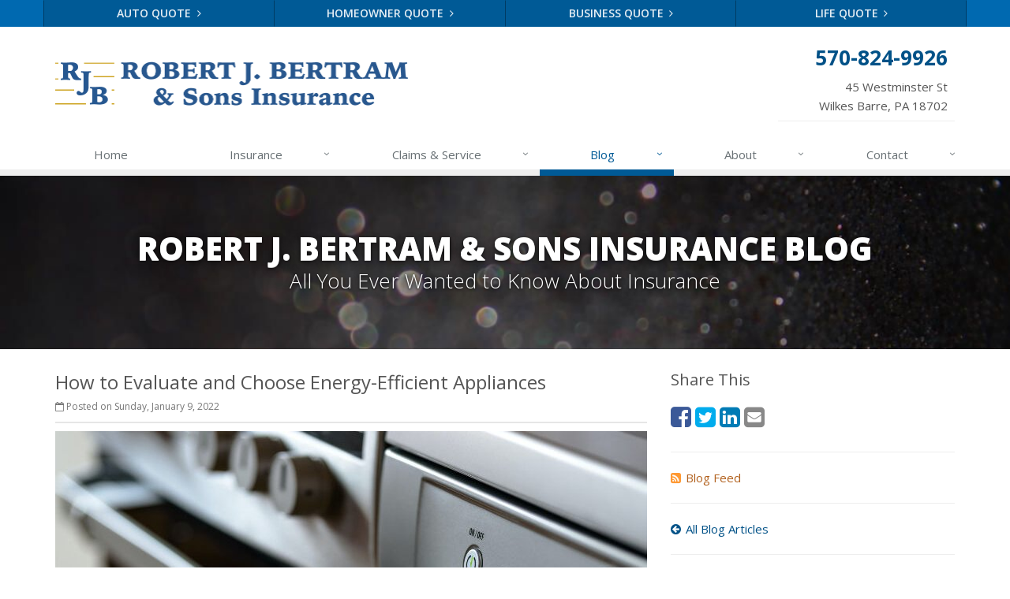

--- FILE ---
content_type: text/html
request_url: https://www.bertramagency.com/blog/2022/01/how-to-evaluate-and-choose-energy-efficient-appliances
body_size: 5674
content:
<!DOCTYPE html><html lang="en" class="no-js"><head><meta charset="utf-8"><meta name="viewport" content="width=device-width, initial-scale=1.0"><link rel="preconnect" href="https://fonts.gstatic.com"><link href="https://fonts.googleapis.com/css2?family=Open+Sans:wght@300;400;600;700;800&amp;display=swap" rel="stylesheet"><link rel="preload" href="/fonts/fontawesome-webfont.woff2?v=4.5.0" as="font" type="font/woff2" crossorigin><link href="/stylesheets/site.v1769109798.css" media="all" rel="stylesheet" type="text/css"/><meta name="keywords" content="Household Tips, Efficiency"/><meta name="description" content="When shopping for appliances, it's easy to get overwhelmed. Follow these steps to find the right energy-efficient appliances for your needs and in your budget."/><meta property="og:title" content="How to Evaluate and Choose Energy-Efficient Appliances | Bertram Insurance"/><meta property="og:type" content="article"/><meta property="og:url" content="https://www.bertramagency.com/blog/2022/01/how-to-evaluate-and-choose-energy-efficient-appliances"/><meta property="og:image" content="https://www.bertramagency.com/images/sc/213162.v1633099018.jpg"/><meta property="og:image:width" content="750"/><meta property="og:image:height" content="430"/><meta property="og:description" content="When shopping for appliances, it's easy to get overwhelmed. Follow these steps to find the right energy-efficient appliances for your needs and in your budget."/><meta property="og:site_name" content="www.bertramagency.com"/><title>How to Evaluate and Choose Energy-Efficient Appliances | Robert J. Bertram &amp; Sons Insurance in Wilkes Barre, Pennsylvania</title><link rel="alternate" type="application/rss+xml" title="Insurance News RSS Feed" href="/blog/feed.xml"/><link rel="canonical" href="https://www.bertramagency.com/blog/2022/01/how-to-evaluate-and-choose-energy-efficient-appliances"/><script id="gase" data-pt="How to Evaluate and Choose Energy-Efficient Appliances">/*<![CDATA[*/!function(i,s,o,g,r,a,m){i.GoogleAnalyticsObject=r,i[r]=i[r]||function(){(i[r].q=i[r].q||[]).push(arguments)},i[r].l=1*new Date,a=s.createElement(o),m=s.getElementsByTagName(o)[0],a.async=1,a.src=g,m.parentNode.insertBefore(a,m)}(window,document,"script","//www.google-analytics.com/analytics.js","ga"),ga("create","UA-62854646-37","auto");var gase=document.getElementById("gase");gase&&ga("set","title",gase.getAttribute("data-pt")),ga("send","pageview");/*]]>*/</script></head><body class="news-pg blog-lt"><div class="a11y-help"><a href="#content" class="a11y-skip">Skip to content</a> <a class="a11y-banner" href="/accessibility#content" title="If you are having trouble using our website, please contact us and we will be happy to help you. More info here." >Accessibility info</a></div><div class="wrapper"><div class="header"><div class="quote-bar"><div class="container"><div class="quote-bar-btns-ctr"><div class="quote-bar-btns"><div class="quote-bar-btn-ctr hidden-xs hidden-ms"><a href="/auto-insurance/quote" class="btn quote-bar-btn">Auto Quote <i class="fa fa-angle-right"></i></a></div><div class="quote-bar-btn-ctr hidden-xs hidden-ms"><a href="/homeowner-insurance/quote" class="btn quote-bar-btn">Homeowner Quote <i class="fa fa-angle-right"></i></a></div><div class="quote-bar-btn-ctr hidden-xs hidden-ms"><a href="/business-insurance/quote" class="btn quote-bar-btn">Business Quote <i class="fa fa-angle-right"></i></a></div><div class="quote-bar-btn-ctr hidden-xs hidden-ms"><a href="/life-insurance/quote" class="btn quote-bar-btn">Life Quote <i class="fa fa-angle-right"></i></a></div><div class="quote-bar-menu-btn-ctr hidden-sm hidden-md hidden-lg"><div class="btn-group"><button type="button" class="btn quote-bar-menu-btn dropdown-toggle" data-toggle="dropdown" aria-haspopup="true" aria-expanded="false"> <span class="hidden-xs">Insurance</span> Quotes <span class="caret"></span> </button><ul class="dropdown-menu"><li><a href="/auto-insurance/quote">Auto Quote</a></li><li><a href="/homeowner-insurance/quote">Homeowner Quote</a></li><li><a href="/business-insurance/quote">Business Quote</a></li><li><a href="/life-insurance/quote">Life Quote</a></li><li><a href="/service-center/claims-payments">Claims</a></li><li><a href="/service-center/car-accidents">Accidents</a></li><li><a href="/insurance-products" aria-label="All products">More&hellip;</a></li></ul></div></div><div class="quote-bar-btn-ctr quote-bar-mobile-btn-ctr hidden-sm hidden-md hidden-lg"><a href="/service-center/claims-payments" class="btn quote-bar-btn">Claims <i class="fa fa-angle-right"></i></a></div><div class="quote-bar-btn-ctr quote-bar-mobile-btn-ctr hidden-sm hidden-md hidden-lg"><a href="/service-center/car-accidents" class="btn quote-bar-btn">Accidents <i class="fa fa-angle-right"></i></a></div></div></div></div></div><div class="container"><div class="logo"><a href="/"> <img src="/images/robert-j-bertram-sons-insurance-logo.v1666971263.png" alt="Robert J. Bertram &amp; Sons Insurance homepage" width="447" height="60"/> </a></div><div class="topbar"><div class="header-contact-info"><div class="office"><a href="tel:15708249926" class="office-phone-link"><strong class="phone">570-824-9926</strong></a> <a href="/contact" class="office-link"><div class="address">45 Westminster St<br/>Wilkes Barre, PA 18702</div></a></div></div><div class="clearfix"></div></div><button type="button" class="navbar-toggle" data-toggle="collapse" data-target=".navbar-responsive-collapse" aria-label="Toggle navigation"> <span class="sr-only">Toggle navigation</span> <span class="fa fa-bars"></span> </button></div><div class="collapse navbar-collapse navbar-responsive-collapse"><div class="container"><ul class="nav navbar-nav"><li class="nav-item-home"><a href="/">Home</a></li><li class="nav-item-insurance dropdown"><a href="/insurance-products" class="dropdown-toggle">Insurance</a></li><li class="nav-item-claims-service dropdown"><a href="/service-center" class="dropdown-toggle">Claims &amp; Service</a></li><li class="nav-item-blog dropdown"><a href="/blog" class="dropdown-toggle">Blog</a></li><li class="nav-item-about dropdown"><a href="/about" class="dropdown-toggle">About</a></li><li class="nav-item-contact dropdown"><a href="/contact" class="dropdown-toggle">Contact</a></li></ul></div></div></div><a name="content"></a><div class="page-heading photo-black-glitter"><div class="container"><h2>Robert J. Bertram &amp; Sons Insurance Blog</h2><h3>All You Ever Wanted to Know About Insurance</h3></div></div><div class="container content-xs"><div class="row"><div class="col-sm-8 col-md-8"><div class="blog-post"><h2 class="blog-post-title">How to Evaluate and Choose Energy-Efficient Appliances</h2><ul class="list-inline blog-post-info"><li class="blog-post-date"><i class="fa fa-calendar-o"></i> Posted on Sunday, January 9, 2022</li></ul><div class="hidden-sm hidden-md hidden-lg"><div class="feature social-share-feature social-feature sidebar-social"><h3>Share This</h3><ul class="social-icons"><li><a href="https://www.facebook.com/sharer.php?u=https%3A%2F%2Fwww.bertramagency.com%2Fblog%2F2022%2F01%2Fhow-to-evaluate-and-choose-energy-efficient-appliances" class="facebook tooltips" target="_blank" data-toggle="tooltip" data-placement="top" data-original-title="Facebook" aria-label="Facebook" ><i class="fa fa-facebook-square"></i></a></li><li><a href="https://twitter.com/share?url=https%3A%2F%2Fwww.bertramagency.com%2Fblog%2F2022%2F01%2Fhow-to-evaluate-and-choose-energy-efficient-appliances&amp;text=How+to+Evaluate+and+Choose+Energy-Efficient+Appliances" class="twitter tooltips" target="_blank" data-toggle="tooltip" data-placement="top" data-original-title="Twitter" aria-label="Twitter" ><i class="fa fa-twitter-square"></i></a></li><li><a href="https://www.linkedin.com/shareArticle?url=https%3A%2F%2Fwww.bertramagency.com%2Fblog%2F2022%2F01%2Fhow-to-evaluate-and-choose-energy-efficient-appliances&amp;title=How+to+Evaluate+and+Choose+Energy-Efficient+Appliances" class="linkedin tooltips" target="_blank" data-toggle="tooltip" data-placement="top" data-original-title="LinkedIn" aria-label="LinkedIn" ><i class="fa fa-linkedin-square"></i></a></li><li><a href="mailto:?subject=How+to+Evaluate+and+Choose+Energy-Efficient+Appliances&amp;body=Thought+you+might+be+interested...%0A%0AHow+to+Evaluate+and+Choose+Energy-Efficient+Appliances%0Ahttps%3A%2F%2Fwww.bertramagency.com%2Fblog%2F2022%2F01%2Fhow-to-evaluate-and-choose-energy-efficient-appliances" class="email tooltips" target="_blank" data-toggle="tooltip" data-placement="top" data-original-title="Email" aria-label="Email" ><i class="fa fa-envelope-square"></i></a></li></ul></div></div><div class="blog-post-content"><figure class="article_figure"><img class="img-responsive" src="/images/sc/213162.v1633099018.jpg" alt="Appliances" width="750" height="430"/><figcaption><svg aria-hidden="true" focusable="false" role="img" xmlns="http://www.w3.org/2000/svg" viewBox="0 0 512 512" width="16" height="16"><path fill="currentColor" d="M512 144v288c0 26.5-21.5 48-48 48H48c-26.5 0-48-21.5-48-48V144c0-26.5 21.5-48 48-48h88l12.3-32.9c7-18.7 24.9-31.1 44.9-31.1h125.5c20 0 37.9 12.4 44.9 31.1L376 96h88c26.5 0 48 21.5 48 48zM376 288c0-66.2-53.8-120-120-120s-120 53.8-120 120 53.8 120 120 120 120-53.8 120-120zm-32 0c0 48.5-39.5 88-88 88s-88-39.5-88-88 39.5-88 88-88 88 39.5 88 88z"></path></svg><a href="https://www.pexels.com/photo/gray-gas-range-oven-in-kitchen-213162/" target="_blank" rel="noopener"><span>Appliances</span></a> by <a href="https://www.pexels.com/@wdnet" target="_blank" rel="noopener"><span>PhotoMIX Company</span></a></figcaption></figure><p> Today's modern appliances are much more energy-efficient than their predecessors, and some are even better than the rest. When shopping for appliances, you'll likely be overwhelmed by choice, so it is important to know what you are looking for. Follow these steps to find the right energy-efficient appliances to meet your needs and fit within your budget.</p><p><strong>Choose the Right Size</strong></p><p> Particularly for air conditioning and heating units, it is crucial that you select the appropriate size for your home. If you choose an HVAC unit that is too small for the size of your home, it will have to run much more frequently and stay on longer to keep your home at a comfortable temperature. This constant running will negate any energy-efficiency savings you might have reaped. Most appliances in this category will identify how many square-feet they can accommodate, so be sure to pay attention to this metric.</p><p><strong>Look for Energy-Efficiency Settings</strong></p><p> When choosing a dishwasher, for example, be on the lookout for devices that enable you to adjust the wash settings. For dishes that are only mildly dirty, you won't need to use as much water or wash for as long as you would with heavier loads. The same goes for washing machines. Those with sensors can regulate the amount of water used based on the size of your load, and you should be able to adjust the soil level of the clothes as well.</p><p><strong>Consider Both Upfront and Ongoing Costs</strong></p><p> While it is true that energy-efficient appliances tend to be more expensive than their standard counterparts, that is not the only cost you need to consider. Check the label to determine the annual operating cost as well. With an energy-efficient appliance, this amount will typically be much lower, so you could save a lot of money over the years. Be sure to factor in these savings so you can weigh them against the initial cost of the appliance to determine your break-even point.</p><p><strong>Think about the Environment</strong></p><p> While energy cost savings may be your primary concern in choosing an energy-efficient appliance, it is important to also consider the benefits for the environment. In using less energy, you'll be less reliant on non-renewable resources, which can help to preserve our environment for future generations.</p><div class="clearfix"></div></div></div><hr><div class="feature social-share-feature social-feature sidebar-social"><h3>Share This</h3><ul class="social-icons"><li><a href="https://www.facebook.com/sharer.php?u=https%3A%2F%2Fwww.bertramagency.com%2Fblog%2F2022%2F01%2Fhow-to-evaluate-and-choose-energy-efficient-appliances" class="facebook tooltips" target="_blank" data-toggle="tooltip" data-placement="top" data-original-title="Facebook" aria-label="Facebook" ><i class="fa fa-facebook-square"></i></a></li><li><a href="https://twitter.com/share?url=https%3A%2F%2Fwww.bertramagency.com%2Fblog%2F2022%2F01%2Fhow-to-evaluate-and-choose-energy-efficient-appliances&amp;text=How+to+Evaluate+and+Choose+Energy-Efficient+Appliances" class="twitter tooltips" target="_blank" data-toggle="tooltip" data-placement="top" data-original-title="Twitter" aria-label="Twitter" ><i class="fa fa-twitter-square"></i></a></li><li><a href="https://www.linkedin.com/shareArticle?url=https%3A%2F%2Fwww.bertramagency.com%2Fblog%2F2022%2F01%2Fhow-to-evaluate-and-choose-energy-efficient-appliances&amp;title=How+to+Evaluate+and+Choose+Energy-Efficient+Appliances" class="linkedin tooltips" target="_blank" data-toggle="tooltip" data-placement="top" data-original-title="LinkedIn" aria-label="LinkedIn" ><i class="fa fa-linkedin-square"></i></a></li><li><a href="mailto:?subject=How+to+Evaluate+and+Choose+Energy-Efficient+Appliances&amp;body=Thought+you+might+be+interested...%0A%0AHow+to+Evaluate+and+Choose+Energy-Efficient+Appliances%0Ahttps%3A%2F%2Fwww.bertramagency.com%2Fblog%2F2022%2F01%2Fhow-to-evaluate-and-choose-energy-efficient-appliances" class="email tooltips" target="_blank" data-toggle="tooltip" data-placement="top" data-original-title="Email" aria-label="Email" ><i class="fa fa-envelope-square"></i></a></li></ul></div></div><div class="col-sm-4 col-md-4"><div class="sidebar"><div class="hidden-xs hidden-ms"><div class="feature social-share-feature social-feature sidebar-social"><h3>Share This</h3><ul class="social-icons"><li><a href="https://www.facebook.com/sharer.php?u=https%3A%2F%2Fwww.bertramagency.com%2Fblog%2F2022%2F01%2Fhow-to-evaluate-and-choose-energy-efficient-appliances" class="facebook tooltips" target="_blank" data-toggle="tooltip" data-placement="top" data-original-title="Facebook" aria-label="Facebook" ><i class="fa fa-facebook-square"></i></a></li><li><a href="https://twitter.com/share?url=https%3A%2F%2Fwww.bertramagency.com%2Fblog%2F2022%2F01%2Fhow-to-evaluate-and-choose-energy-efficient-appliances&amp;text=How+to+Evaluate+and+Choose+Energy-Efficient+Appliances" class="twitter tooltips" target="_blank" data-toggle="tooltip" data-placement="top" data-original-title="Twitter" aria-label="Twitter" ><i class="fa fa-twitter-square"></i></a></li><li><a href="https://www.linkedin.com/shareArticle?url=https%3A%2F%2Fwww.bertramagency.com%2Fblog%2F2022%2F01%2Fhow-to-evaluate-and-choose-energy-efficient-appliances&amp;title=How+to+Evaluate+and+Choose+Energy-Efficient+Appliances" class="linkedin tooltips" target="_blank" data-toggle="tooltip" data-placement="top" data-original-title="LinkedIn" aria-label="LinkedIn" ><i class="fa fa-linkedin-square"></i></a></li><li><a href="mailto:?subject=How+to+Evaluate+and+Choose+Energy-Efficient+Appliances&amp;body=Thought+you+might+be+interested...%0A%0AHow+to+Evaluate+and+Choose+Energy-Efficient+Appliances%0Ahttps%3A%2F%2Fwww.bertramagency.com%2Fblog%2F2022%2F01%2Fhow-to-evaluate-and-choose-energy-efficient-appliances" class="email tooltips" target="_blank" data-toggle="tooltip" data-placement="top" data-original-title="Email" aria-label="Email" ><i class="fa fa-envelope-square"></i></a></li></ul></div><hr class="sidebar-divider"></div><div><a class="feed-link" href="/blog/feed.xml"><i class="fa fa-rss-square"></i>Blog Feed</a></div><hr class="sidebar-divider"><div><a class="all-articles-link" href="/blog"><i class="fa fa-arrow-circle-left"></i>All Blog Articles</a></div><hr class="sidebar-divider"><div><h5>More articles related to&hellip;</h5><ul class="blog-tags-list"><li><a href="/blog/tag/household-tips">Household Tips</a></li><li><a href="/blog/tag/efficiency">Efficiency</a></li></ul></div><hr class="sidebar-divider"><div class="feature quote-choice-feature"><div class="quote-link"><div class="headline"><h3 class="has-icon"><i class="fa fa-star"></i> Get a Quote</h3></div><p>Give us some info and we'll get quotes from multiple companies.</p><div class="btn-group"><a class="btn btn-lg btn-theme" href="/insurance-products">Get a Quote</a> <button type="button" class="btn btn-lg btn-theme dropdown-toggle" data-toggle="dropdown" aria-haspopup="true" aria-expanded="false"> <span class="caret"></span> <span class="sr-only">Toggle Dropdown</span> </button><ul class="dropdown-menu"><li><a href="/auto-insurance/quote">Auto</a></li><li><a href="/homeowner-insurance/quote">Homeowner</a></li><li><a href="/life-insurance/quote">Life</a></li><li><a href="/motorcycle-insurance/quote">Motorcycle</a></li><li><a href="/business-insurance/quote">Business</a></li><li role="separator" class="divider"></li><li><a href="/insurance-products">More&hellip;</a></li></ul></div></div></div></div></div></div></div><div class="footer-v1" role="contentinfo"><div class="footer"><div class="container"><div class="row"><div class="col-ms-6 col-sm-6 col-md-3 md-margin-bottom-40"><div class="headline"><h2>About Us</h2></div><div class="footer-intro-content"><p> Robert J. Bertram &amp; Sons Insurance is an independent insurance agency located in Wilkes Barre, Pennsylvania.</p><p> Give us a call, stop by, or <a href="/insurance-products">request a quote online</a> to find out how much we can save you on your insurance.</p></div><hr><ul class="inline-links"><li><a href="/">Home</a></li><li><a href="/about">About</a></li><li><a href="/contact">Contact</a></li><li><a href="/sitemap">Sitemap</a></li></ul></div><div class="col-ms-6 col-sm-6 col-md-3 md-margin-bottom-40"><div class="posts"><div class="headline"><h2>Recent Articles</h2></div><ul class="list-unstyled latest-list"><li><a href="/blog/2026/01/managing-equipment-repair-replace-or-insure"> Managing Equipment: Repair, Replace, or Insure? <small>January 22, 2026</small> </a></li><li><a href="/blog/2026/01/how-to-childproof-your-home-safety-tips-for-new-parents"> How to Childproof Your Home: Safety Tips for New Parents <small>January 7, 2026</small> </a></li><li><a href="/blog/2025/12/hiring-vs-outsourcing-what-makes-sense-for-your-business"> Hiring vs. Outsourcing: What Makes Sense for Your Business? <small>December 18, 2025</small> </a></li></ul></div></div><div class="clearfix visible-ms-block visible-sm-block"></div><div class="col-ms-6 col-sm-6 col-md-3 md-margin-bottom-40"><div class="headline"><h2>Quick Links</h2></div><ul class="list-unstyled link-list"><li><a href="/about" class="xs-p-tb-10">About Us<i class="fa fa-angle-right"></i></a></li><li><a href="/contact" class="xs-p-tb-10">Contact Us<i class="fa fa-angle-right"></i></a></li><li><a href="/service-center" class="xs-p-tb-10">Service Center<i class="fa fa-angle-right"></i></a></li><li><a href="/insurance-products" class="xs-p-tb-10">Insurance Products<i class="fa fa-angle-right"></i></a></li><li><a href="/insurance-products" class="xs-p-tb-10">Get an Insurance Quote<i class="fa fa-angle-right"></i></a></li><li><a href="/insurance-companies" class="xs-p-tb-10">Companies We Represent<i class="fa fa-angle-right"></i></a></li></ul></div><div class="col-ms-6 col-sm-6 col-md-3 map-img md-margin-bottom-40"><div class="headline"><h2>Contact Us</h2></div><ul class="contact-info fa-ul"><li><i class="fa fa-li fa-map-marker"></i> <a href="/contact">45 Westminster St<br/>Wilkes Barre, PA 18702</a></li><li><i class="fa fa-li fa-phone"></i> <a href="tel:15708249926">570-824-9926</a></li><li><i class="fa fa-li fa-fax"></i> <a href="tel:15708249950">570-824-9950</a></li><li class="hidden-xs hidden-sm hidden-lg"><i class="fa fa-li fa-envelope"></i> insure [at] epix [dot] net</li><li class="hidden-ms hidden-md"><i class="fa fa-li fa-envelope"></i> insure [at] epix [dot] net</li><li><i class="fa fa-li fa-clock-o"></i> Mon-Fri 9am-5pm<br></li></ul></div></div></div></div><div class="copyright"><div class="container"><div class="row"><div class="col-md-12"><p> &copy; 2026 Robert J. Bertram &amp; Sons Insurance | <a href="/search">Search</a> | <a href="/privacy-policy">Privacy</a> | <a href="/disclaimer">Disclaimer</a> | <a href="/accessibility">Accessibility</a> | <a href="https://www.lightrailsites.com/?ref=bertramagency.com" rel="nofollow" target="_blank" >Website by <small><b>BT</b></small></a></p></div></div></div></div></div></div><script type="application/ld+json">{"@context":"http://schema.org","@type":"NewsArticle","mainEntityOfPage":{"@type":"WebPage","@id":"https://www.bertramagency.com/blog/2022/01/how-to-evaluate-and-choose-energy-efficient-appliances"},"headline":"How to Evaluate and Choose Energy-Efficient Appliances","image":{"@type":"ImageObject","url":"https://www.bertramagency.com/images/sc/213162.jpg","width":750,"height":430},"datePublished":"2022-01-09T17:09:00-0500","dateModified":"2022-01-09T17:09:56-0500","publisher":{"@type":"Organization","name":"Robert J. Bertram \u0026 Sons Insurance","logo":{"@type":"ImageObject","url":"https://www.bertramagency.com/images.d/robert-j-bertram-sons-insurance-logo.v-1666971263.imgix-dz02MDAmaD02MA__.d.v1666971263.png?k=e3fbcc","width":447,"height":60}},"description":"When shopping for appliances, it's easy to get overwhelmed. Follow these steps to find the right energy-efficient appliances for your needs and in your budget."}</script><script src="/javascripts/site.v1769109798.js" type="text/javascript"></script></body></html>

--- FILE ---
content_type: text/plain
request_url: https://www.google-analytics.com/j/collect?v=1&_v=j102&a=1512582943&t=pageview&_s=1&dl=https%3A%2F%2Fwww.bertramagency.com%2Fblog%2F2022%2F01%2Fhow-to-evaluate-and-choose-energy-efficient-appliances&ul=en-us%40posix&dt=How%20to%20Evaluate%20and%20Choose%20Energy-Efficient%20Appliances&sr=1280x720&vp=1280x720&_u=YEBAAEABAAAAACACI~&jid=1080830984&gjid=1762974950&cid=1137682483.1769938736&tid=UA-62854646-37&_gid=372060098.1769938736&_r=1&_slc=1&z=611542688
body_size: -452
content:
2,cG-4BTJCX1799